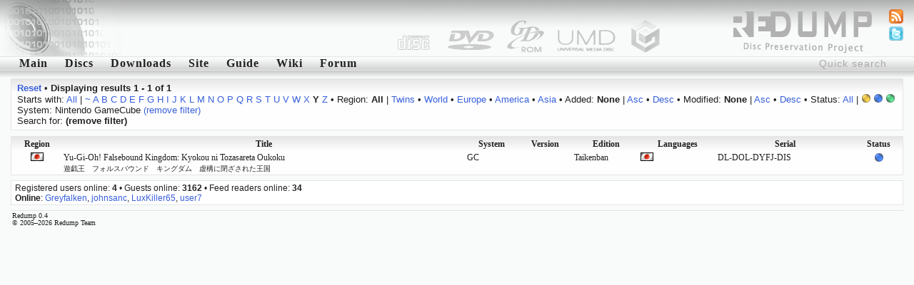

--- FILE ---
content_type: text/html; charset=utf-8
request_url: http://redump.org/discs/system/gc/status/4/dir/desc/letter/y/
body_size: 3240
content:
<!DOCTYPE html PUBLIC "-//W3C//DTD XHTML 1.1//EN" "http://www.w3.org/TR/xhtml11/DTD/xhtml11.dtd">
<html xmlns="http://www.w3.org/1999/xhtml">
<head>
<title>redump.org &bull; Discs</title>
<meta name="author" content="Redump Team" />
<meta name="description" content="Redump - disc images information" />
<meta name="verify-v1" content="BE+hBNbeseE7psVMax1S2M7PMKlwT7ohSUgC5hvZy3k=" />
<link rel="alternate" type="application/rss+xml" title="Redump RSS - Recent changes" href="/rss/recentchanges/" />
<link rel="alternate" type="application/rss+xml" title="Redump Forum RSS - Latest posts" href="/rss/forum/" />
<link rel="search" type="application/opensearchdescription+xml" href="/opensearch.xml" title="Redump" />
<link rel="icon" href="/favicon.ico" />
<link rel="shortcut icon" href="/favicon.ico" />
<style type="text/css" media="screen">@import url('/styles/default.css');</style>
<script src="http://www.google-analytics.com/urchin.js" type="text/javascript"></script>
<script type="text/javascript">
<!--//--><![CDATA[//><!--
_uacct = "UA-695695-1";
urchinTracker();
//--><!]]>
</script>
<script type="text/javascript" src="/javascript/ajax.js"></script>
<script type="text/javascript" src="/javascript/discs.js"></script>
<script type="text/javascript">
<!--//--><![CDATA[//><!--
window.onload = function () {
	document.getElementById('quicksearch').onfocus = function () {if (this.value == 'Quick search') this.value = '';}
	document.getElementById('quicksearch').onblur  = function () {if (this.value == '') this.value = 'Quick search';}
}
//--><!]]>
</script>
<script type="text/javascript" src="/javascript/display.js"></script>
</head>
<body><div id="header"><img src="/images/logo-left.png" style="float: left;" alt="" /></div>
<ul id="icons">
<li><a href="/feeds/"><img src="/images/feed.png" alt="Feeds" title="Feeds" /></a></li>
<li><a href="http://twitter.com/redump"><img src="/images/twitter.png" alt="Twitter" title="Twitter" /></a></li>
</ul>
<form action="/results/" method="post"><div class="menu"><input id="quicksearch" type="text" name="quicksearch" value="Quick search" /><a href="/">Main</a><a href="/discs/" id="menu1" onmouseout="hideelement('1');" onmouseover="showelement('1');">Discs</a><a href="/downloads/">Downloads</a><a id="menu4" onmouseout="hideelement('4');" onmouseover="showelement('4');">Site</a><a href="/guide/">Guide</a><a href="http://wiki.redump.org/">Wiki</a><a href="http://forum.redump.org/">Forum</a></div></form>
<div class="submenu" id="submenu1" onmouseout="hideelement('1');" onmouseover="showelement('1');">
<a href="/discs/system/arch/">&bull; Acorn Archimedes</a>
<a href="/discs/system/mac/">&bull; Apple Macintosh</a>
<a href="/discs/system/ajcd/">&bull; Atari Jaguar CD Interactive Multimedia System</a>
<a href="/discs/system/pippin/">&bull; Bandai Pippin</a>
<a href="/discs/system/qis/">&bull; Bandai Playdia Quick Interactive System</a>
<a href="/discs/system/acd/">&bull; Commodore Amiga CD</a>
<a href="/discs/system/cd32/">&bull; Commodore Amiga CD32</a>
<a href="/discs/system/cdtv/">&bull; Commodore Amiga CDTV</a>
<a href="/discs/system/fmt/">&bull; Fujitsu FM Towns series</a>
<a href="/discs/system/fpp/">&bull; funworld Photo Play</a>
<a href="/discs/system/pc/">&bull; IBM PC compatible</a>
<a href="/discs/system/ite/">&bull; Incredible Technologies Eagle</a>
<a href="/discs/system/kea/">&bull; Konami e-Amusement</a>
<a href="/discs/system/kfb/">&bull; Konami FireBeat</a>
<a href="/discs/system/ks573/">&bull; Konami System 573</a>
<a href="/discs/system/ksgv/">&bull; Konami System GV</a>
<a href="/discs/system/kt/">&bull; Konami Twinkle</a>
<a href="/discs/system/ixl/">&bull; Mattel Fisher-Price iXL</a>
<a href="/discs/system/hs/">&bull; Mattel HyperScan</a>
<a href="/discs/system/vis/">&bull; Memorex Visual Information System</a>
<a href="/discs/system/xbox/">&bull; Microsoft Xbox</a>
<a href="/discs/system/xbox360/">&bull; Microsoft Xbox 360</a>
<a href="/discs/system/trf/">&bull; Namco - Sega - Nintendo Triforce</a>
<a href="/discs/system/ns12/">&bull; Namco System 12</a>
<a href="/discs/system/ns246/">&bull; Namco System 246</a>
<a href="/discs/system/pce/">&bull; NEC PC Engine CD & TurboGrafx CD</a>
<a href="/discs/system/pc-88/">&bull; NEC PC-88 series</a>
<a href="/discs/system/pc-98/">&bull; NEC PC-98 series</a>
<a href="/discs/system/pc-fx/">&bull; NEC PC-FX & PC-FXGA</a>
<a href="/discs/system/ngcd/">&bull; Neo Geo CD</a>
<a href="/discs/system/gc/">&bull; Nintendo GameCube</a>
<a href="/discs/system/wii/">&bull; Nintendo Wii</a>
<a href="/discs/system/palm/">&bull; Palm OS</a>
<a href="/discs/system/3do/">&bull; Panasonic 3DO Interactive Multiplayer</a>
<a href="/discs/system/cdi/">&bull; Philips CD-i</a>
<a href="/discs/system/photo-cd/">&bull; Photo CD</a>
<a href="/discs/system/psxgs/">&bull; PlayStation GameShark Updates</a>
<a href="/discs/system/ppc/">&bull; Pocket PC</a>
<a href="/discs/system/chihiro/">&bull; Sega Chihiro</a>
<a href="/discs/system/dc/">&bull; Sega Dreamcast</a>
<a href="/discs/system/lindbergh/">&bull; Sega Lindbergh</a>
<a href="/discs/system/mcd/">&bull; Sega Mega CD & Sega CD</a>
<a href="/discs/system/naomi/">&bull; Sega Naomi</a>
<a href="/discs/system/naomi2/">&bull; Sega Naomi 2</a>
<a href="/discs/system/sp21/">&bull; Sega Prologue 21 Multimedia Karaoke System</a>
<a href="/discs/system/sre/">&bull; Sega RingEdge</a>
<a href="/discs/system/sre2/">&bull; Sega RingEdge 2</a>
<a href="/discs/system/ss/">&bull; Sega Saturn</a>
<a href="/discs/system/stv/">&bull; Sega Titan Video</a>
<a href="/discs/system/x68k/">&bull; Sharp X68000</a>
<a href="/discs/system/psx/">&bull; Sony PlayStation</a>
<a href="/discs/system/ps2/">&bull; Sony PlayStation 2</a>
<a href="/discs/system/ps3/">&bull; Sony PlayStation 3</a>
<a href="/discs/system/psp/">&bull; Sony PlayStation Portable</a>
<a href="/discs/system/quizard/">&bull; TAB-Austria Quizard</a>
<a href="/discs/system/iktv/">&bull; Tao iKTV</a>
<a href="/discs/system/ksite/">&bull; Tomy Kiss-Site</a>
<a href="/discs/system/nuon/">&bull; VM Labs NUON</a>
<a href="/discs/system/vflash/">&bull; VTech V.Flash & V.Smile Pro</a>
<a href="/discs/system/gamewave/">&bull; ZAPiT Games Game Wave Family Entertainment System</a>
</div>


<div class="submenu" id="submenu4" onmouseout="hideelement('4');" onmouseover="showelement('4');">
<b><a href="http://forum.redump.org/register/">Register</a></b>
<a href="http://forum.redump.org/login/">Log in</a>
<a href="http://forum.redump.org/users/">Users</a>
<a href="irc://irc.redump.org/redump">IRC: #redump</a>
<a href="mailto:admin@redump.org">E-mail</a>
</div>



<div id="main">
<div class="textblock"><div>
<a href="/discs/"><b>Reset</b></a> &bull; <b>Displaying results 1 - 1 of 1</b></div><div>
	Starts with: <a href="/discs/system/gc/status/4/dir/desc/">All</a> | <a href="/discs/system/gc/status/4/dir/desc/letter/~/">~</a> <a href="/discs/system/gc/status/4/dir/desc/letter/a/">A</a> <a href="/discs/system/gc/status/4/dir/desc/letter/b/">B</a> <a href="/discs/system/gc/status/4/dir/desc/letter/c/">C</a> <a href="/discs/system/gc/status/4/dir/desc/letter/d/">D</a> <a href="/discs/system/gc/status/4/dir/desc/letter/e/">E</a> <a href="/discs/system/gc/status/4/dir/desc/letter/f/">F</a> <a href="/discs/system/gc/status/4/dir/desc/letter/g/">G</a> <a href="/discs/system/gc/status/4/dir/desc/letter/h/">H</a> <a href="/discs/system/gc/status/4/dir/desc/letter/i/">I</a> <a href="/discs/system/gc/status/4/dir/desc/letter/j/">J</a> <a href="/discs/system/gc/status/4/dir/desc/letter/k/">K</a> <a href="/discs/system/gc/status/4/dir/desc/letter/l/">L</a> <a href="/discs/system/gc/status/4/dir/desc/letter/m/">M</a> <a href="/discs/system/gc/status/4/dir/desc/letter/n/">N</a> <a href="/discs/system/gc/status/4/dir/desc/letter/o/">O</a> <a href="/discs/system/gc/status/4/dir/desc/letter/p/">P</a> <a href="/discs/system/gc/status/4/dir/desc/letter/q/">Q</a> <a href="/discs/system/gc/status/4/dir/desc/letter/r/">R</a> <a href="/discs/system/gc/status/4/dir/desc/letter/s/">S</a> <a href="/discs/system/gc/status/4/dir/desc/letter/t/">T</a> <a href="/discs/system/gc/status/4/dir/desc/letter/u/">U</a> <a href="/discs/system/gc/status/4/dir/desc/letter/v/">V</a> <a href="/discs/system/gc/status/4/dir/desc/letter/w/">W</a> <a href="/discs/system/gc/status/4/dir/desc/letter/x/">X</a> <b>Y</b> <a href="/discs/system/gc/status/4/dir/desc/letter/z/">Z</a>
 &bull; Region: <b>All</b> | <a href="/discs/system/gc/region/T/status/4/dir/desc/letter/y/">Twins</a> &bull; <a href="/discs/system/gc/region/W/status/4/dir/desc/letter/y/">World</a> &bull; <a href="/discs/system/gc/region/Eu/status/4/dir/desc/letter/y/">Europe</a> &bull; <a href="/discs/system/gc/region/Am/status/4/dir/desc/letter/y/">America</a> &bull; <a href="/discs/system/gc/region/As/status/4/dir/desc/letter/y/">Asia</a>
 &bull; Added: <b>None</b> | <a href="/discs/system/gc/status/4/sort/added/dir/asc/sort/added/dir/asc/letter/y/">Asc</a> &bull; <a href="/discs/system/gc/status/4/sort/added/dir/desc/sort/added/dir/desc/letter/y/">Desc</a>
 &bull; Modified: <b>None</b> | <a href="/discs/system/gc/status/4/sort/modified/dir/asc/sort/modified/dir/asc/letter/y/">Asc</a> &bull; <a href="/discs/system/gc/status/4/sort/modified/dir/desc/sort/modified/dir/desc/letter/y/">Desc</a>
 &bull; Status: <a href="/discs/system/gc/dir/desc/letter/y/">All</a> | <a href="/discs/system/gc/status/3/dir/desc/letter/y/"><img src="/images/status/yellow.png" alt="Possible bad dump" title="Possible bad dump" /></a> <b><img src="/images/status/blue.png" alt="Dumped from original media" title="Dumped from original media" /></b> <a href="/discs/system/gc/status/5/dir/desc/letter/y/"><img src="/images/status/green.png" alt="2 and more dumps from original media [!]" title="2 and more dumps from original media [!]" /></a><br />System: Nintendo GameCube <a href="/discs/status/4/dir/desc/letter/y/">(remove filter)</a><br />Search for:  <b>(remove filter)</b></div></div><div class="gamesblock"><table class="games" cellspacing="0">
	<tr class="th"><th><a href="/discs/system/gc/status/4/sort/region/letter/y/">Region</a></th><th><a href="/discs/system/gc/status/4/letter/y/">Title</a></th><th><a href="/discs/system/gc/status/4/sort/system/letter/y/">System</a></th><th><a href="/discs/system/gc/status/4/sort/version/letter/y/">Version</a></th><th><a href="/discs/system/gc/status/4/sort/edition/letter/y/">Edition</a></th><th><a href="/discs/system/gc/status/4/sort/languages/letter/y/">Languages</a></th><th><a href="/discs/system/gc/status/4/sort/serial/letter/y/">Serial</a></th><th><a href="/discs/system/gc/status/4/sort/status/letter/y/">Status</a></th></tr>
	<tr><td class="align-center"><img src="/images/regions/J.png" alt="Japan" title="Japan" /></td><td><a href="/disc/81848/">Yu-Gi-Oh! Falsebound Kingdom: Kyokou ni Tozasareta Oukoku<br /><span class="small">遊戯王　フォルスバウンド　キングダム　虚構に閉ざされた王国</span></a></td><td>GC</td><td></td><td>Taikenban</td><td><img src="/images/languages/jap.png" alt="Japanese" title="Japanese" /> </td><td>DL-DOL-DYFJ-DIS</td><td class="align-center"><img src="/images/status/blue.png" alt="Dumped from original media" title="Dumped from original media" /></td></tr>
</table></div>
</div>
<div id="online">Registered users online: <b>4</b> &bull; Guests online: <b>3162</b> &bull; Feed readers online: <b>34</b><br /><b>Online</b>: <a href="http://forum.redump.org/profile.php?id=63892">Greyfalken</a>, <a href="http://forum.redump.org/profile.php?id=12462">johnsanc</a>, <a href="http://forum.redump.org/profile.php?id=62944">LuxKiller65</a>, <a href="http://forum.redump.org/profile.php?id=6888">user7</a></div>
<div id="footer">Redump 0.4<br />© 2005&ndash;2026 Redump Team</div></body>
</html>